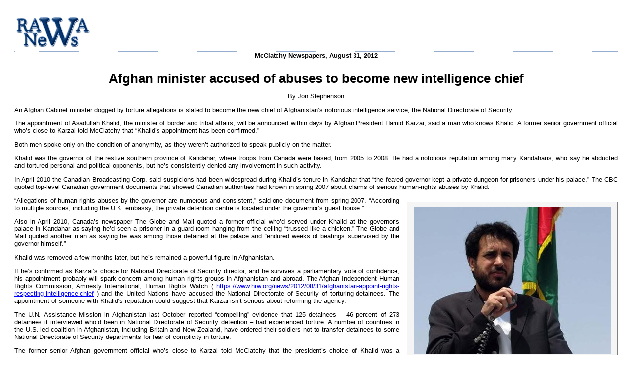

--- FILE ---
content_type: text/html
request_url: http://www.rawa.org/temp/runews/2012/08/31/afghan-minister-accused-of-abuses-to-become-new-intelligence-chief.phtml
body_size: 4021
content:
<!DOCTYPE HTML PUBLIC "-//W3C//DTD HTML 4.01 Transitional//EN">
<html>
<head>
<title>Print Version: Afghan minister accused of abuses to become new intelligence chief &laquo; RAWA News</title>
<meta http-equiv="Content-Type" content="text/html; charset=windows-1251">
<style>
body, td {font-family: verdana, arial, sans-serif;color: #000000;font-size: 80%;}
h3, h4 {font-family: verdana, arial, sans-serif;color: #000000;text-align:center;font-size: 100%;margin: 0px;}
h1 {font-family: verdana, arial, sans-serif;color: #000000;text-align:center;font-size: 200%;margin: 10px;}
h2 {font-family: verdana, arial, sans-serif;color: #000000;text-align:center;font-size: 130%;margin: 5px;}
.writer {font-family: verdana, arial, sans-serif;color: #000000; text-align:center;font-size: 100%;}
.link, .link a {color: #0000ff;text-decoration: underline;}
.side {text-align:center;word-spacing: normal;margin-left: 15px;margin-top: 10px;margin-bottom: 8px;margin-right: 0px;padding-top: 10px;padding-right: 10px;padding-left: 10px;padding-bottom: 5px;clear: none;float: right;width: 250px;display: block;position: relative;font-family: verdana, arial, sans-serif;font-size: 100%;line-height: normal;font-weight: bold;background:#f5f5f5;border: 1px solid #808080;}
.highlight {text-align:center;word-spacing: normal;margin-left: 15px;margin-top: 10px;margin-bottom: 8px;margin-right: 0px;padding: 8px;clear: none;float: right;width: 250px;display: block;position: relative;font-family: verdana, arial, sans-serif;font-size: 100%;line-height: normal;font-weight: bold;border: 1px solid #808080;background:#f5f5f5;border:1px #808080;}
.inbox {background-color:none;text-align:center;padding-top: 5px;padding-bottom: 5px;display: block;margin-top: 10px;margin-left: 1px;position: relative;font-family: "Arial";font-size: 12px;background:#EBEBEB;}
.sidephoto {background:#f5f5f5;text-align:center;word-spacing: normal;margin-left: 15px;margin-top: 10px;margin-bottom: 8px;margin-right: 0px;padding: 10px;clear: none;float: right;display: block;position: relative;border: 1px solid #808080;font-family: "sans serif";font-size: 12px;line-height:130%;font-weight: normal;}
p.text  {font-family: verdana, arial, sans-serif; text-align:justify;color: #000000;font-size: 100%;}
.tabletr {text-align: left;background-color:#f5f5f5;font-family: Tahoma;color:#000000;font-size:10pt;font-weight: normal;text-decoration: none;}
.tabletr_head {text-align: center;background-color:#DFDDDD;font-family: Tahoma;color:#000000;font-size: 10pt;font-weight: bold;text-decoration: none;}
.footnote {font-family: "arial";text-align: justify;color:#000000;line-height:140%;font-size: 9pt;font-weight: normal;text-decoration: none;background-color:none;}
.note_small {margin-right:60px;margin-left:60px;font-family: "Tahoma";text-align: justify;color:#000000;line-height:120%;font-size: 8pt;font-weight: normal;text-decoration: none;background-color:none;}
.quote {font-family: verdana, arial, sans-serif;text-align: justify;color:#000000;line-height:140%;font-size: 10pt;margin-right:60px;margin-left:60px;font-weight: normal;text-decoration: none;background-color:none;}
.caption {font-family: Arial, Helvetica;font-size: 13px;font-style: normal;font-weight: normal;font-variant: normal;line-height:130%;color: #000000;text-decoration: none;text-align: center;display: block;padding:0px;}
</style>
</head>
<body bgcolor="#FFFFFF">
<table border="0" width="100%" cellspacing="1" cellpadding="20">
 <tr>
  <td>
<div style="border-bottom:1px dotted #95AED0;padding-bottom:5px;float:left;width:100%;">
<a href="https://www.rawa.org/temp/runews/rawanews.php"><img src="https://www.rawa.org/temp/runews/extra/rawanews.gif" border="0" style="border: 0px; align=left;" /></a></div>

<br/><br/>
<h3>McClatchy Newspapers, August 31, 2012</h3><br />
<h1>Afghan minister accused of abuses to become new intelligence chief</h1>
<h2><font color=white></font></h2>

<p align="justify"><p class="writer">By Jon Stephenson</p><p class="text">An Afghan Cabinet minister dogged by torture allegations is slated to become the new chief of Afghanistan&#8217;s notorious intelligence service, the National Directorate of Security.</p><p class="text">The appointment of Asadullah Khalid, the minister of border and tribal affairs, will be announced within days by Afghan President Hamid Karzai, said a man who knows Khalid. A former senior government official who&#8217;s close to Karzai told McClatchy that &#8220;Khalid&#8217;s appointment has been confirmed.&#8221;</p><p class="text">Both men spoke only on the condition of anonymity, as they weren&#8217;t authorized to speak publicly on the matter.</p><p class="text">Khalid was the governor of the restive southern province of Kandahar, where troops from Canada were based, from 2005 to 2008. He had a notorious reputation among many Kandaharis, who say he abducted and tortured personal and political opponents, but he&#8217;s consistently denied any involvement in such activity.</p><p class="text">In April 2010 the Canadian Broadcasting Corp. said suspicions had been widespread during Khalid&#8217;s tenure in Kandahar that &#8220;the feared governor kept a private dungeon for prisoners under his palace.&#8221; The CBC quoted top-level Canadian government documents that showed Canadian authorities had known in spring 2007 about claims of serious human-rights abuses by Khalid.</p><div class="sidephoto" style="width:405px"><img  src="https://www.rawa.org/temp/runews/data/upimages/asadullah_khalid.jpg" alt="Asadullah Khalid accused of torturing Afghans" border="0" width="400" height="297" /><br/><strong>McClatchy Newspapers</strong>, Aug. 31, 2012: In April 2010 the Canadian Broadcasting Corp. said suspicions had been widespread during Khalid&#8217;s tenure in Kandahar that &#8220;the feared governor kept a private dungeon for prisoners under his palace.&#8221; Also in April 2010, Canada&#8217;s newspaper The Globe and Mail quoted a former official who&#8217;d served under Khalid at the governor&#8217;s palace in Kandahar as saying he&#8217;d seen a prisoner in a guard room hanging from the ceiling &#8220;trussed like a chicken.&#8221; The Globe and Mail quoted another man as saying he was among those detained at the palace and &#8220;endured weeks of beatings supervised by the governor himself.&#8221; (Photo: James McCarten/The Canadian Press)</div> <p class="text">&#8220;Allegations of human rights abuses by the governor are numerous and consistent,&#8221; said one document from spring 2007. &#8220;According to multiple sources, including the U.K. embassy, the private detention centre is located under the governor&#8217;s guest house.&#8221;</p><p class="text">Also in April 2010, Canada&#8217;s newspaper The Globe and Mail quoted a former official who&#8217;d served under Khalid at the governor&#8217;s palace in Kandahar as saying he&#8217;d seen a prisoner in a guard room hanging from the ceiling &#8220;trussed like a chicken.&#8221; The Globe and Mail quoted another man as saying he was among those detained at the palace and &#8220;endured weeks of beatings supervised by the governor himself.&#8221;</p><p class="text">Khalid was removed a few months later, but he&#8217;s remained a powerful figure in Afghanistan.</p><p class="text">If he&#8217;s confirmed as Karzai&#8217;s choice for National Directorate of Security director, and he survives a parliamentary vote of confidence, his appointment probably will spark concern among human rights groups in Afghanistan and abroad. The Afghan Independent Human Rights Commission, Amnesty International, Human Rights Watch ( <span class="link"><a href="https://www.hrw.org/news/2012/08/31/afghanistan-appoint-rights-respecting-intelligence-chief" target="_blank">https://www.hrw.org/news/2012/08/31/afghanistan-appoint-rights-respecting-intelligence-chief</a></span> ) and the United Nations have accused the National Directorate of Security of torturing detainees. The appointment of someone with Khalid&#8217;s reputation could suggest that Karzai isn&#8217;t serious about reforming the agency.</p><p class="text">The U.N. Assistance Mission in Afghanistan last October reported &#8220;compelling&#8221; evidence that 125 detainees &#8211; 46 percent of 273 detainees it interviewed who&#8217;d been in National Directorate of Security detention &#8211; had experienced torture. A number of countries in the U.S.-led coalition in Afghanistan, including Britain and New Zealand, have ordered their soldiers not to transfer detainees to some National Directorate of Security departments for fear of complicity in torture.</p><p class="text">The former senior Afghan government official who&#8217;s close to Karzai told McClatchy that the president&#8217;s choice of Khalid was a mistake. He suggested that Western nations wouldn&#8217;t support the decision and that it might not be welcomed by the United States, which had funded and worked closely with the National Directorate of Security.</p><p class="text">&#8220;I am not sure that the Americans will maintain their support for the NDS under Khalid,&#8221; the former official said. &#8220;He has many shortcomings, including that he is brutal.&#8221;</p><p class="text">Others have suggested that pressure from the United States to urgently tackle the Taliban-led insurgency is precisely the reason that Karzai has selected Khalid.</p><p class="text">A writer at the Kabul Politics blog claimed that Karzai had fired the former National Directorate of Security director, Rahmatullah Nabil, because of U.S. anger over the directorate&#8217;s apparent failure to stem the increasing number of &#8220;green on blue&#8221; attacks &#8211; in which Afghan security personnel turn their weapons on their coalition counterparts &#8211; and that the United States promoted Khalid as a suitable replacement.</p><p class="text">However, the former senior government official close to Karzai said Khalid and one of Karzai&#8217;s brothers, Abdul Qayum, had been involved in secret talks with Saudi Arabia in an effort to involve the Saudis in peace negotiations with the Taliban. He said that appointing Khalid to the directorate job &#8220;is just another step in this direction.&#8221;</p><p class="text"></p><p class="text">He said Karzai was well aware of Khalid&#8217;s background and the numerous allegations of criminality, and that he would have appointed Khalid thinking that the advantages of doing so outweighed the disadvantages.</p><p class="text">&#8220;The president must have done his calculations,&#8221; the former official said.</p>
</p>

<p align="right">Characters Count: 6700</p>

<br/>
<center>
URL for news &laquo;Afghan minister accused of abuses to become new intelligence chief&raquo;<br>
  <div class="link"><a href="https://www.rawa.org/temp/runews/2012/08/31/afghan-minister-accused-of-abuses-to-become-new-intelligence-chief.html">https://www.rawa.org/temp/runews/2012/08/31/afghan-minister-accused-of-abuses-to-become-new-intelligence-chief.html</a></div>
<br /><br /><div class="link" style="border-top:1px dotted #95AED0;padding-bottom:8px;width:100%;">
<nobr><a href="https://www.rawa.org/temp/runews/rawanews.php">News Archive of the &laquo;Revolutionary Association of the Women of Afghanistan&raquo; <b>(RAWA)</b></a></nobr>
</div>
</center>

</td></tr></table>

</body>
</html>